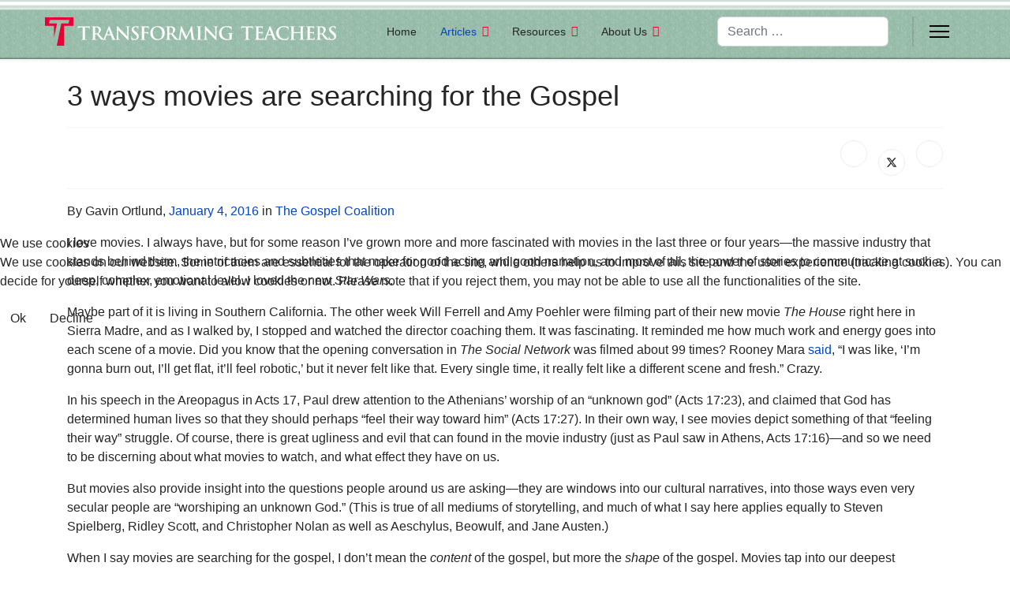

--- FILE ---
content_type: text/html; charset=utf-8
request_url: https://transformingteachers.org/articles/biblical-integration/arts/432-3-ways-movies-are-searching-for-the-gospel
body_size: 12207
content:

<!doctype html>
<html lang="en-gb" dir="ltr">
	
<head>
<script type="text/javascript">  (function(){    function blockCookies(disableCookies, disableLocal, disableSession){    if(disableCookies == 1){    if(!document.__defineGetter__){    Object.defineProperty(document, 'cookie',{    get: function(){ return ''; },    set: function(){ return true;}    });    }else{    var oldSetter = document.__lookupSetter__('cookie');    if(oldSetter) {    Object.defineProperty(document, 'cookie', {    get: function(){ return ''; },    set: function(v){ if(v.match(/reDimCookieHint\=/) || v.match(/c09fc08a7843112d82cde427c58bea11\=/)) {    oldSetter.call(document, v);    }    return true;    }    });    }    }    var cookies = document.cookie.split(';');    for (var i = 0; i < cookies.length; i++) {    var cookie = cookies[i];    var pos = cookie.indexOf('=');    var name = '';    if(pos > -1){    name = cookie.substr(0, pos);    }else{    name = cookie;    } if(name.match(/reDimCookieHint/)) {    document.cookie = name + '=; expires=Thu, 01 Jan 1970 00:00:00 GMT';    }    }    }    if(disableLocal == 1){    window.localStorage.clear();    window.localStorage.__proto__ = Object.create(window.Storage.prototype);    window.localStorage.__proto__.setItem = function(){ return undefined; };    }    if(disableSession == 1){    window.sessionStorage.clear();    window.sessionStorage.__proto__ = Object.create(window.Storage.prototype);    window.sessionStorage.__proto__.setItem = function(){ return undefined; };    }    }    blockCookies(1,1,1);    }()); </script>


		
		<meta name="viewport" content="width=device-width, initial-scale=1, shrink-to-fit=no">
		<meta charset="utf-8">
	<meta name="rights" content="All content is copyrighted by the contributing authors and may not be reproduced without written consent of the associated author.">
	<meta name="author" content="Gavin Ortlund">
	<meta name="description" content="Transforming Teachers exists to help develop distinctively Christian thinking and teaching that will make a difference in the lives of teachers and students ali">
	<meta name="generator" content="MYOB">
	<title>Transforming Teachers - 3 ways movies are searching for the Gospel</title>
	<link href="/images/icons/apple-touch-icon.png" rel="icon" type="image/vnd.microsoft.icon">
	<link href="https://transformingteachers.org/search2?format=opensearch" rel="search" title="OpenSearch Transforming Teachers" type="application/opensearchdescription+xml">
<link href="/media/vendor/awesomplete/css/awesomplete.css?1.1.7" rel="stylesheet">
	<link href="/media/vendor/joomla-custom-elements/css/joomla-alert.min.css?0.4.1" rel="stylesheet">
	<link href="/plugins/system/cookiehint/css/redimstyle.css?8a0eb1" rel="stylesheet">
	<link href="//fonts.googleapis.com/css?family=Roboto:100,100i,200,200i,300,300i,400,400i,500,500i,600,600i,700,700i,800,800i,900,900i&amp;subset=cyrillic&amp;display=swap" rel="stylesheet" media="none" onload="media=&quot;all&quot;">
	<link href="//fonts.googleapis.com/css?family=Kalam:100,100i,200,200i,300,300i,400,400i,500,500i,600,600i,700,700i,800,800i,900,900i&amp;subset=devanagari&amp;display=swap" rel="stylesheet" media="none" onload="media=&quot;all&quot;">
	<link href="/templates/shaper_helixultimate/css/bootstrap.min.css" rel="stylesheet">
	<link href="/plugins/system/helixultimate/assets/css/system-j4.min.css" rel="stylesheet">
	<link href="/media/system/css/joomla-fontawesome.min.css?8a0eb1" rel="stylesheet">
	<link href="/templates/shaper_helixultimate/css/template.css" rel="stylesheet">
	<link href="/templates/shaper_helixultimate/css/presets/default.css" rel="stylesheet">
	<link href="/templates/shaper_helixultimate/css/custom-compiled.css" rel="stylesheet">
	<style>#redim-cookiehint-modal {position: fixed; top: 0; bottom: 0; left: 0; right: 0; z-index: 99998; display: flex; justify-content : center; align-items : center;}</style>
	<style>body{font-family: 'Roboto', sans-serif;font-size: 16px;text-decoration: none;}
</style>
	<style>.sp-megamenu-parent > li > a, .sp-megamenu-parent > li > span, .sp-megamenu-parent .sp-dropdown li.sp-menu-item > a{font-family: 'Arial', sans-serif;text-decoration: none;}
</style>
	<style>.menu.nav-pills > li > a, .menu.nav-pills > li > span, .menu.nav-pills .sp-dropdown li.sp-menu-item > a{font-family: 'Arial', sans-serif;text-decoration: none;}
</style>
	<style>.quotation, .home-feature ul{font-family: 'Kalam', sans-serif;text-decoration: none;}
</style>
	<style>.logo-image {height:36px;}.logo-image-phone {height:36px;}</style>
	<style>@media(max-width: 992px) {.logo-image {height: 36px;}.logo-image-phone {height: 36px;}}</style>
	<style>@media(max-width: 576px) {.logo-image {height: 36px;}.logo-image-phone {height: 36px;}}</style>
<script src="/media/vendor/jquery/js/jquery.min.js?3.7.1"></script>
	<script src="/media/legacy/js/jquery-noconflict.min.js?504da4"></script>
	<script type="application/json" class="joomla-script-options new">{"data":{"breakpoints":{"tablet":991,"mobile":480},"header":{"stickyOffset":"200"}},"joomla.jtext":{"MOD_FINDER_SEARCH_VALUE":"Search &hellip;","COM_FINDER_SEARCH_FORM_LIST_LABEL":"Search Results","JLIB_JS_AJAX_ERROR_OTHER":"An error has occurred while fetching the JSON data: HTTP %s status code.","JLIB_JS_AJAX_ERROR_PARSE":"A parse error has occurred while processing the following JSON data:<br><code style=\"color:inherit;white-space:pre-wrap;padding:0;margin:0;border:0;background:inherit;\">%s<\/code>","ERROR":"Error","MESSAGE":"Message","NOTICE":"Notice","WARNING":"Warning","JCLOSE":"Close","JOK":"OK","JOPEN":"Open"},"finder-search":{"url":"\/component\/finder\/?task=suggestions.suggest&format=json&tmpl=component&Itemid=1244"},"system.paths":{"root":"","rootFull":"https:\/\/transformingteachers.org\/","base":"","baseFull":"https:\/\/transformingteachers.org\/"},"csrf.token":"470ff669652dc45786235df5a2cbee8e"}</script>
	<script src="/media/system/js/core.min.js?a3d8f8"></script>
	<script src="/media/vendor/bootstrap/js/alert.min.js?5.3.8" type="module"></script>
	<script src="/media/vendor/bootstrap/js/button.min.js?5.3.8" type="module"></script>
	<script src="/media/vendor/bootstrap/js/carousel.min.js?5.3.8" type="module"></script>
	<script src="/media/vendor/bootstrap/js/collapse.min.js?5.3.8" type="module"></script>
	<script src="/media/vendor/bootstrap/js/dropdown.min.js?5.3.8" type="module"></script>
	<script src="/media/vendor/bootstrap/js/modal.min.js?5.3.8" type="module"></script>
	<script src="/media/vendor/bootstrap/js/offcanvas.min.js?5.3.8" type="module"></script>
	<script src="/media/vendor/bootstrap/js/popover.min.js?5.3.8" type="module"></script>
	<script src="/media/vendor/bootstrap/js/scrollspy.min.js?5.3.8" type="module"></script>
	<script src="/media/vendor/bootstrap/js/tab.min.js?5.3.8" type="module"></script>
	<script src="/media/vendor/bootstrap/js/toast.min.js?5.3.8" type="module"></script>
	<script src="/media/system/js/showon.min.js?e51227" type="module"></script>
	<script src="/media/vendor/awesomplete/js/awesomplete.min.js?1.1.7" defer></script>
	<script src="/media/com_finder/js/finder.min.js?755761" type="module"></script>
	<script src="/media/mod_menu/js/menu.min.js?8a0eb1" type="module"></script>
	<script src="/media/system/js/messages.min.js?9a4811" type="module"></script>
	<script src="/templates/shaper_helixultimate/js/main.js"></script>
	<script type="application/ld+json">{"@context":"https://schema.org","@graph":[{"@type":"Organization","@id":"https://transformingteachers.org/#/schema/Organization/base","name":"Transforming Teachers","url":"https://transformingteachers.org/"},{"@type":"WebSite","@id":"https://transformingteachers.org/#/schema/WebSite/base","url":"https://transformingteachers.org/","name":"Transforming Teachers","publisher":{"@id":"https://transformingteachers.org/#/schema/Organization/base"},"potentialAction":{"@type":"SearchAction","target":"https://transformingteachers.org/search2?q={search_term_string}","query-input":"required name=search_term_string"}},{"@type":"WebPage","@id":"https://transformingteachers.org/#/schema/WebPage/base","url":"https://transformingteachers.org/articles/biblical-integration/arts/432-3-ways-movies-are-searching-for-the-gospel","name":"Transforming Teachers - 3 ways movies are searching for the Gospel","description":"Transforming Teachers exists to help develop distinctively Christian thinking and teaching that will make a difference in the lives of teachers and students ali","isPartOf":{"@id":"https://transformingteachers.org/#/schema/WebSite/base"},"about":{"@id":"https://transformingteachers.org/#/schema/Organization/base"},"inLanguage":"en-GB"},{"@type":"Article","@id":"https://transformingteachers.org/#/schema/com_content/article/432","name":"3 ways movies are searching for the Gospel","headline":"3 ways movies are searching for the Gospel","inLanguage":"en-GB","isPartOf":{"@id":"https://transformingteachers.org/#/schema/WebPage/base"}}]}</script>
	<script>(function() {  if (typeof gtag !== 'undefined') {       gtag('consent', 'denied', {         'ad_storage': 'denied',         'ad_user_data': 'denied',         'ad_personalization': 'denied',         'functionality_storage': 'denied',         'personalization_storage': 'denied',         'security_storage': 'denied',         'analytics_storage': 'denied'       });     } })();</script>
	<script>template="shaper_helixultimate";</script>
<link rel="apple-touch-icon" sizes="144x144" href="/images/icons/apple-touch-icon-144x144.png" />
<link rel="apple-touch-icon" sizes="114x114" href="/images/icons/apple-touch-icon-114x114.png" />
<link rel="apple-touch-icon" sizes="72x72" href="/images/icons/apple-touch-icon-72x72.png" />
<link rel="apple-touch-icon" href="/images/icons/apple-touch-icon.png" />
			</head>
	<body class="site helix-ultimate hu com_content com-content view-article layout-blog task-none itemid-1445 en-gb ltr sticky-header layout-fluid offcanvas-init offcanvs-position-right">

		
		
		<div class="body-wrapper">
			<div class="body-innerwrapper">
				
	<div class="sticky-header-placeholder"></div>
<header id="sp-header" class="full-header full-header-left header-has-modules">
	<div class="container-fluid">
		<div class="container-inner">
			<div class="row align-items-center">
				<!-- Logo -->
				<div id="sp-logo" class="has-border col-auto">
					<div class="sp-column">
													
							<div class="logo"><a href="/">
				<img class='logo-image  d-none d-lg-inline-block'
					srcset='https://transformingteachers.org/images/TT-symbol.svg 1x, https://transformingteachers.org/images/TT-symbol.svg 2x'
					src='https://transformingteachers.org/images/TT-symbol.svg'
					height='36'
					alt='Transforming Teachers'
				/>
				<img class="logo-image-phone d-inline-block d-lg-none" src="https://transformingteachers.org/images/TT-symbol.svg" alt="Transforming Teachers" /></a></div>											</div>
				</div>

				<!-- Menu -->
				<div id="sp-menu" class="col-auto">
					<div class="sp-column d-flex justify-content-between">
						<div class="menu-with-offcanvas d-flex justify-content-between flex-auto">
							<nav class="sp-megamenu-wrapper d-flex" role="navigation" aria-label="navigation"><ul class="sp-megamenu-parent menu-animation-fade-up d-none d-lg-block"><li class="sp-menu-item"><a   href="/"  >Home</a></li><li class="sp-menu-item sp-has-child active"><a   href="/articles"  >Articles</a><div class="sp-dropdown sp-dropdown-main sp-menu-right" style="width: 240px;"><div class="sp-dropdown-inner"><ul class="sp-dropdown-items"><li class="sp-menu-item sp-has-child active"><a   href="/articles/biblical-integration"  >Biblical integration</a><div class="sp-dropdown sp-dropdown-sub sp-menu-right" style="width: 240px;"><div class="sp-dropdown-inner"><ul class="sp-dropdown-items"><li class="sp-menu-item"><a   href="/articles/biblical-integration/history"  >History</a></li><li class="sp-menu-item"><a   href="/articles/biblical-integration/mathematics"  >Mathematics</a></li><li class="sp-menu-item"><a   href="/articles/biblical-integration/science"  >Science</a></li><li class="sp-menu-item current-item active"><a aria-current="page"  href="/articles/biblical-integration/arts"  >Arts</a></li><li class="sp-menu-item"><a   href="/articles/biblical-integration/stories-for-teachers"  >Stories for teachers</a></li></ul></div></div></li><li class="sp-menu-item"><a   href="/articles/biblical-perspective"  >Biblical perspective</a></li><li class="sp-menu-item"><a   href="/articles/christ-in-education-reflections"  >Christ-in education reflections</a></li><li class="sp-menu-item"><a   href="/articles/philosophy-of-education"  >Philosophy of education</a></li><li class="sp-menu-item sp-has-child"><a   href="/articles/transformational-education"  >Transformational Education</a><div class="sp-dropdown sp-dropdown-sub sp-menu-right" style="width: 240px;"><div class="sp-dropdown-inner"><ul class="sp-dropdown-items"><li class="sp-menu-item"><a   href="/articles/transformational-education/workview"  >Workview</a></li></ul></div></div></li><li class="sp-menu-item"><a   href="/articles/teaching-as-ministry"  >Teaching as ministry</a></li><li class="sp-menu-item"><a   href="/articles/translated"  >Translated</a></li></ul></div></div></li><li class="sp-menu-item sp-has-child"><a   href="/resources"  >Resources</a><div class="sp-dropdown sp-dropdown-main sp-menu-right" style="width: 240px;"><div class="sp-dropdown-inner"><ul class="sp-dropdown-items"><li class="sp-menu-item"><a   href="/resources/recommended-books/categories"  >Recommended Books</a></li><li class="sp-menu-item"><a   href="/resources/links"  >Links</a></li><li class="sp-menu-item"><a   href="/resources/downloads"  >Downloads</a></li><li class="sp-menu-item"><a   href="/resources/featured-blogs"  >Featured Blogs</a></li></ul></div></div></li><li class="sp-menu-item sp-has-child"><a   href="/about-us"  >About Us</a><div class="sp-dropdown sp-dropdown-main sp-menu-right" style="width: 240px;"><div class="sp-dropdown-inner"><ul class="sp-dropdown-items"><li class="sp-menu-item"><a   href="/about-us/cate"  >CATE</a></li><li class="sp-menu-item"><a   href="/about-us/faqs"  >FAQs</a></li><li class="sp-menu-item"><a   href="/about-us/transforming-teachers"  >Transforming Teachers</a></li></ul></div></div></li></ul></nav>						</div>
					</div>
				</div>
				
				<!-- Menu Right position -->
				<div id="menu-right" class="col-auto d-flex align-items-center ms-auto">
					<!-- Related Modules -->
					<div class="d-none d-lg-flex header-modules align-items-center">
															<div class="sp-module "><div class="sp-module-content">
<form class="mod-finder js-finder-searchform form-search" action="/search2" method="get" role="search">
    <label for="mod-finder-searchword-header" class="visually-hidden finder">Search</label><input type="text" name="q" id="mod-finder-searchword-header" class="js-finder-search-query form-control" value="" placeholder="Search &hellip;">
            </form>
</div></div>								
													</div>
					
					

					<!-- if offcanvas position right -->
											<a id="offcanvas-toggler"  aria-label="Menu" title="Menu"  class="mega_offcanvas offcanvas-toggler-secondary offcanvas-toggler-right d-flex align-items-center" href="#"><div class="burger-icon"><span></span><span></span><span></span></div></a>
									</div>
			</div>
		</div>
	</div>
</header>				<main id="sp-main">
					
<section id="sp-main-body" >

										<div class="container">
					<div class="container-inner">
						
	
<div class="row">
	
<div id="sp-component" class="col-lg-12 ">
	<div class="sp-column ">
		<div id="system-message-container" aria-live="polite"></div>


		
		<div class="article-details " itemscope itemtype="https://schema.org/Article">
    <meta itemprop="inLanguage" content="en-GB">

    
    
    
    
            <div class="article-header">
                            <h1 itemprop="headline">
                    3 ways movies are searching for the Gospel                </h1>
            
            
            
                    </div>
    
    <div class="article-can-edit d-flex flex-wrap justify-content-between">
                
            </div>

    
        
    
    
        
        
                    <div class="article-ratings-social-share d-flex justify-content-end">
                <div class="me-auto align-self-center">
                                    </div>
                <div class="social-share-block">
                    <div class="article-social-share">
	<div class="social-share-icon">
		<ul>
											<li>
					<a class="facebook" onClick="window.open('https://www.facebook.com/sharer.php?u=https://transformingteachers.org/articles/biblical-integration/arts/432-3-ways-movies-are-searching-for-the-gospel','Facebook','width=600,height=300,left='+(screen.availWidth/2-300)+',top='+(screen.availHeight/2-150)+''); return false;" href="https://www.facebook.com/sharer.php?u=https://transformingteachers.org/articles/biblical-integration/arts/432-3-ways-movies-are-searching-for-the-gospel" title="Facebook">
						<span class="fab fa-facebook" aria-hidden="true"></span>
					</a>
				</li>
																											<li>
					<a class="twitter" title="X (formerly Twitter)" onClick="window.open('https://twitter.com/share?url=https://transformingteachers.org/articles/biblical-integration/arts/432-3-ways-movies-are-searching-for-the-gospel&amp;text=3%20ways%20movies%20are%20searching%20for%20the%20Gospel','Twitter share','width=600,height=300,left='+(screen.availWidth/2-300)+',top='+(screen.availHeight/2-150)+''); return false;" href="https://twitter.com/share?url=https://transformingteachers.org/articles/biblical-integration/arts/432-3-ways-movies-are-searching-for-the-gospel&amp;text=3%20ways%20movies%20are%20searching%20for%20the%20Gospel">
					<svg xmlns="http://www.w3.org/2000/svg" viewBox="0 0 512 512" fill="currentColor" style="width: 13.56px;position: relative;top: -1.5px;"><path d="M389.2 48h70.6L305.6 224.2 487 464H345L233.7 318.6 106.5 464H35.8L200.7 275.5 26.8 48H172.4L272.9 180.9 389.2 48zM364.4 421.8h39.1L151.1 88h-42L364.4 421.8z"/></svg>
					</a>
				</li>
																												<li>
						<a class="linkedin" title="LinkedIn" onClick="window.open('https://www.linkedin.com/shareArticle?mini=true&url=https://transformingteachers.org/articles/biblical-integration/arts/432-3-ways-movies-are-searching-for-the-gospel','Linkedin','width=585,height=666,left='+(screen.availWidth/2-292)+',top='+(screen.availHeight/2-333)+''); return false;" href="https://www.linkedin.com/shareArticle?mini=true&url=https://transformingteachers.org/articles/biblical-integration/arts/432-3-ways-movies-are-searching-for-the-gospel" >
							<span class="fab fa-linkedin" aria-hidden="true"></span>
						</a>
					</li>
										</ul>
		</div>
	</div>
                </div>
            </div>
        
        <div class="com-content-article__body" itemprop="articleBody">
            <p class="byline">By Gavin Ortlund, <a href="https://www.thegospelcoalition.org/article/3-ways-movies-are-searching-for-the-gospel" target="_blank">January 4, 2016</a> in <a href="https://www.thegospelcoalition.org" target="_blank">The Gospel Coalition</a></p>
<p>I love movies. I always have, but for some reason I’ve grown more and more fascinated with movies in the last three or four years—the massive industry that stands behind them, the intricacies and subtleties that make for good acting and good narration, and most of all, the power of stories to communicate at such a deep, complex, emotional level. I loved the new <em>Star Wars</em>.</p>
 
<p>Maybe part of it is living in Southern California. The other week Will Ferrell and Amy Poehler were filming part of their new movie <em>The House</em> right here in Sierra Madre, and as I walked by, I stopped and watched the director coaching them. It was fascinating. It reminded me how much work and energy goes into each scene of a movie. Did you know that the opening conversation in <em>The Social Network</em> was filmed about 99 times? Rooney Mara <a href="http://movieline.com/2010/04/30/rooney-mara-david-fincher-made-me-do-99-takes-of-a-single-social-network-scene/" target="_blank">said</a>, “I was like, ‘I’m gonna burn out, I’ll get flat, it’ll feel robotic,’ but it never felt like that. Every single time, it really felt like a different scene and fresh.” Crazy.</p>
<p>In his speech in the Areopagus in Acts 17, Paul drew attention to the Athenians’ worship of an “unknown god” (Acts 17:23), and claimed that God has determined human lives so that they should perhaps “feel their way toward him” (Acts 17:27). In their own way, I see movies depict something of that “feeling their way” struggle. Of course, there is great ugliness and evil that can found in the movie industry (just as Paul saw in Athens, Acts 17:16)—and so we need to be discerning about what movies to watch, and what effect they have on us.</p>
<p>But movies also provide insight into the questions people around us are asking—they are windows into our cultural narratives, into those ways even very secular people are “worshiping an unknown God.” (This is true of all mediums of storytelling, and much of what I say here applies equally to Steven Spielberg, Ridley Scott, and Christopher Nolan as well as Aeschylus, Beowulf, and Jane Austen.)</p>
<p>When I say movies are searching for the gospel, I don’t mean the <em>content</em> of the gospel, but more the <em>shape</em> of the gospel. Movies tap into our deepest emotions because they draw on truths and realities that only make sense in light of the gospel, and the questions they ask are only resolved in the gospel.</p>
<p>Here are three components of that “feeling their way” process:</p>
<h3>1. Good versus evil<img src="/images/stories/Illustrations/Movie_projector.jpg" alt="Movie projector" style="margin: 2px; float: right;" /></h3>
<p>In almost every film, the fundamental drama is drawn along the lines of good and evil. What’s creates a story worth telling is usually this:</p>
<ul>
<li>good and evil clash</li>
<li>good struggles and gets beat up for a while</li>
<li>good defeats evil</li>
</ul>
<p>Often evil has an institutional advantage—we love Bourne because he is on the run, we hate Warden Samuel Norton in <em>Shawshank Redemption</em> because of his complacent power, and so forth. And often good is an underdog or somehow down on their luck. Think of Rocky Balboa, for instance, or Dr. Richard Kimble—or think how many heroes in Disney films are orphans, or experience the loss of one or both parents along the way.</p>
<p>Sometimes good and evil are cast in terms of a particular motif, like the “light” versus “dark” side in the <em>Stars Wars</em> franchise; sometimes it’s cast in terms of different parties or groups (like the Autobots versus Decepticons in the<em> Transformers</em> franchise, or Charles Xavier’s mutants versus Magneto’s in <em>X-Men</em>); sometimes good is orchestrated around one individual (James Bond, Indiana Jones, etc.). Sometimes the struggle between good and evil is darker, like Batman versus the Joker; other times it’s more implicit and/or lighthearted (say, Frank Dixon versus Viktor Navorski in <em>The Terminal</em>). Often there are very static “good guys” and “bad guys,” or, in the case of superhero stories, heroes and villains; other times you can see a character struggling back and forth between good and evil (like Gollum in <em>The Lord of the Rings</em>). Sometimes the “evil” is located not in people but in nature (survival stories, <em>Jurassic Park</em>, <em>Jaws</em>, etc.), though even here you often find “bad guys” creeping in; other times good vs. evil is depicted internally (<em>Frankenstein</em>, <em>The Godfather</em>, etc.); still other times it’s depicted in terms of ideas or systems or even machines (<em>The Matrix</em>, <em>The Terminator</em>, etc.) or aliens (<em>Alien</em>, <em>Independence Day</em>, etc.)—but again, there are usually good and evil characters as well.</p>
<p>But the point is, movies are never just about different parties striving for survival and power. There is always a moral dimension to the drama, and therefore a heightened sense of significance. We don’t just want one side to win: we sense one side <em>ought </em>to win. We know it’s <em>right</em> that Simba dethrones Scar, and not simply his good fortune; and we feel resolution and satisfaction when Gene Hackman is sitting alone in that bar at the end of <em>Runaway Jury</em>.</p>
<p>Why is this so common? Wouldn’t this paradigm be monotonous if it weren’t so deeply woven into our hearts that we don’t<em> notice</em> it’s monotonous? To me, this is one way movies are searching for the gospel. A naturalistic evolutionary framework has to look at our inclination toward good versus evil and say, “That’s there because it helped our ancestors survive, and the sense of transcendence accompanying it is ultimately illusory.” That’s incredibly difficult to believe, and most of us can’t do it, even if it’s the logical conclusion to our worldview.</p>
<p>Or another way to put it: if blind evolution is how we got here, then movies are telling us a story that’s fundamentally deceptive about the nature of reality. On the other hand, if there is a Trinity that spawned the world out of love, and a real moral battle between those loyal to him and those fighting against him, then the sense of moral transcendence that films convey is a little clue about the point of everything.</p>
<h3>2. Happy endings</h3>
<p>Movies aren’t just about good fighting evil; they’re about good <em>defeating</em> evil. Movies are searching, not only for a moral framework, but for an eschatological one. Once again, this is so common we don’t even think about it. But a “happily ever after” is an essential part of every good story.</p>
<p>In other words, whether good defeats evil is never a matter of indifference to the viewer. You never think, “Well, either Jim Braddock or Max Baer will win—who cares?” No, when good triumphs at the end, it always restores some happiness and harmony that was disrupted during the struggle. You could summarize most plots in three phases:</p>
<ul>
<li>happiness</li>
<li>loss of happiness</li>
<li>restoration to some greater and more permanent happiness</li>
</ul>
<p>Sometimes there’s the idea that everything is set back to normal, particularly in time-travel films like <em>Back to the Future</em> and <em>X-Men: Days of Future Past</em>. The whole world falls apart, but it becomes okay in the end.</p>
<p>But why is this so common? Does the idea of a “happily ever after” connect to anything in the real world, the Story each of us inhabits? Once again, in a naturalistic worldview the answer is <em>no</em>. The universe will ultimately wind down and run out of energy.</p>
<p>But for the Christian, harmony → tension → resolution is the basic paradigm of reality. We call it creation → fall → redemption. If Christianity is true, in other words, the reason the endings of movies make us feel the way they do is because it’s going to happen one day.</p>
<h3>3. Suffering and sacrificial love</h3>
<p>In almost every film, good not only fights against and triumphs over evil, but does so by means of suffering and sacrifice. How lame would a story be if the good guys won easily and without cost? That never happens.</p>
<p>Take <em>Rudy</em>, for instance (one of my personal favorites). That scene where he’s sitting at the park and discovers he gets into Notre Dame—it never gets old to me. I could watch it over and over. But how lame would it be if Rudy was 6’ 5” with a 140 IQ? It would never make a good movie. The struggle it took him to get there is what makes his story powerful to us: we all sense there is some great meaning, not only to the triumph, but to the struggle it takes to get there.</p>
<p>Or take the suffering John Nash endures in <em>A Beautiful Mind </em>(another personal favorite). The depth of his suffering throughout that film, the way his whole world is turned upside down, makes the speech at the end all the more beautiful—the way his wife sticks it out with him also. What makes the story tick is that he triumphs, not over Soviet spy codes, but mental illness; it’s a story not just about achievement, but love and redemption.</p>
<p>The motif of sacrifice almost always accompanies that of suffering. How many times have we seen one of the good guys give up their life, or think they’re giving up their life, or give up something else important, in order to save the day? The choice of sacrificial love is the key trigger in so many plots, from <em>The Adjustment Bureau</em> to <em>Beauty and the Beast </em>to <em>Stranger than Fiction</em>, and on and on we could go. Someone gives up their life, sacrificing themselves for someone else, only to find their life return to them.</p>
<p>Once again, this aspect of movies is difficult to account for on evolutionary grounds. Naturalists scratch their heads over the problem of altruism. But for the Christian it makes perfect sense that sacrificial love and suffering are the key to good’s triumph over evil, and that you always get back what you truly give up.</p>
<p>After all, this is the great center of our faith: Jesus, the cross, the empty tomb. It’s what we sing and hear about every Sunday. It’s what we believe will one day renew the universe. And it’s what we believe the whole world is searching for—in our movies, and in our lives.</p>
<hr />
<p>Gavin Ortlund is an associate pastor at Sierra Madre Congregational Church and PhD candidate at Fuller Theological Seminary in historical theology. He and his wife, Esther, live in Sierra Madre, California, with their son and Daughter. Gavin blogs regularly at <a href="https://www.gavinortlund.com" target="_blank">Soliloquium</a>.</p>        </div>

                                    <div class="article-info">

	
		
		
		
		
		
		
	
						<span class="create" title="Created: 02 March 2016">
	<time datetime="2016-03-02T17:32:35-08:00" itemprop="dateCreated">
		02 March 2016	</time>
</span>
		
		
				
			</div>
                    
        
                            
    

        
    

    
                </div>

			</div>
</div>
</div>
											</div>
				</div>
						
	</section>

<footer id="sp-footer" >

						<div class="container">
				<div class="container-inner">
			
	
<div class="row">
	<div id="sp-footer1" class="col-lg-12 "><div class="sp-column "><span class="sp-copyright">© Copyright 2026 TeachBeyond unless otherwise noted.<br />
Joomla website design by <a href="https://www.confidant.ca/" target="_blank">Confidant Communications</a>, Saskatoon</span></div></div></div>
							</div>
			</div>
			
	</footer>
				</main>
			</div>
		</div>

		<!-- Off Canvas Menu -->
		<div class="offcanvas-overlay"></div>
		<!-- Rendering the offcanvas style -->
		<!-- If canvas style selected then render the style -->
		<!-- otherwise (for old templates) attach the offcanvas module position -->
					<div class="offcanvas-menu left-1" tabindex="-1" inert>
	<div class="d-flex align-items-center p-3 pt-4">
				<a href="#" class="close-offcanvas" role="button" aria-label="Close Off-canvas">
			<div class="burger-icon" aria-hidden="true">
				<span></span>
				<span></span>
				<span></span>
			</div>
		</a>
	</div>
	
	<div class="offcanvas-inner">
		<div class="d-flex header-modules mb-3">
							<div class="sp-module "><div class="sp-module-content">
<form class="mod-finder js-finder-searchform form-search" action="/search2" method="get" role="search">
    <label for="mod-finder-searchword-canvas" class="visually-hidden finder">Search</label><input type="text" name="q" id="mod-finder-searchword-canvas" class="js-finder-search-query form-control" value="" placeholder="Search &hellip;">
            </form>
</div></div>			
					</div>
		
					<div class="sp-module "><div class="sp-module-content"><ul class="mod-menu mod-list menu nav-pills">
<li class="item-1244 default"><a href="/" >Home</a></li><li class="item-134 active menu-deeper menu-parent"><a href="/articles" >Articles<span class="menu-toggler"></span></a><ul class="mod-menu__sub list-unstyled small menu-child"><li class="item-1184 active menu-deeper menu-parent"><a href="/articles/biblical-integration" >Biblical integration<span class="menu-toggler"></span></a><ul class="mod-menu__sub list-unstyled small menu-child"><li class="item-179"><a href="/articles/biblical-integration/history" >History</a></li><li class="item-173"><a href="/articles/biblical-integration/mathematics" >Mathematics</a></li><li class="item-180"><a href="/articles/biblical-integration/science" >Science</a></li><li class="item-1445 current active"><a href="/articles/biblical-integration/arts" aria-current="location">Arts</a></li><li class="item-185"><a href="/articles/biblical-integration/stories-for-teachers" >Stories for teachers</a></li></ul></li><li class="item-144"><a href="/articles/biblical-perspective" >Biblical perspective</a></li><li class="item-573"><a href="/articles/christ-in-education-reflections" >Christ-in education reflections</a></li><li class="item-196"><a href="/articles/philosophy-of-education" >Philosophy of education</a></li><li class="item-187 menu-deeper menu-parent"><a href="/articles/transformational-education" >Transformational Education<span class="menu-toggler"></span></a><ul class="mod-menu__sub list-unstyled small menu-child"><li class="item-885"><a href="/articles/transformational-education/workview" >Workview</a></li></ul></li><li class="item-143"><a href="/articles/teaching-as-ministry" >Teaching as ministry</a></li><li class="item-613"><a href="/articles/translated" >Translated</a></li></ul></li><li class="item-9 menu-deeper menu-parent"><a href="/resources" >Resources<span class="menu-toggler"></span></a><ul class="mod-menu__sub list-unstyled small menu-child"><li class="item-136"><a href="/resources/recommended-books/categories" >Recommended Books</a></li><li class="item-230"><a href="/resources/links" >Links</a></li><li class="item-245"><a href="/resources/downloads" >Downloads</a></li><li class="item-574"><a href="/resources/featured-blogs" >Featured Blogs</a></li></ul></li><li class="item-319 menu-deeper menu-parent"><a href="/about-us" >About Us<span class="menu-toggler"></span></a><ul class="mod-menu__sub list-unstyled small menu-child"><li class="item-1278"><a href="/about-us/cate" >CATE</a></li><li class="item-320"><a href="/about-us/faqs" >FAQs</a></li><li class="item-411"><a href="/about-us/transforming-teachers" >Transforming Teachers</a></li></ul></li></ul>
</div></div>		
		
		
		
					
				
		<!-- custom module position -->
		
	</div>
</div>				

		<link rel="apple-touch-icon" sizes="144x144" href="/images/icons/apple-touch-icon-144x144.png" />
<link rel="apple-touch-icon" sizes="114x114" href="/images/icons/apple-touch-icon-114x114.png" />
<link rel="apple-touch-icon" sizes="72x72" href="/images/icons/apple-touch-icon-72x72.png" />
<link rel="apple-touch-icon" href="/images/icons/apple-touch-icon.png" />


<script type="text/javascript">
function supportsSVG() {
	return !!document.createElementNS && !!document.createElementNS('http://www.w3.org/2000/svg', "svg").createSVGRect;
}

if(!supportsSVG()){
	jQuery("body").addClass("no-svg");	
}
jQuery( document ).ready(function() {


    if(jQuery("body").hasClass("home") || jQuery("body").hasClass("home2")){
    jQuery("a[href='/images/Videos/index2.html']").colorbox({
        width:"740px",
        height:"480px"
    });
    }



    jQuery('.featured a').click(function(e){
            ga('send', 'event', {
                eventCategory: 'Featured Book Link',
                eventAction: 'click',
                eventLabel:e.target.href,
                transport: 'beacon'
            });
    });
    jQuery('.latest-news a').click(function(e){
            ga('send', 'event', {
                eventCategory: 'Latest Article Link',
                eventAction: 'click',
                eventLabel:e.target.href,
                transport: 'beacon'
            });
    });
});

</script>
<script type="text/javascript" src='/media/vendor/jquery-colorbox/jquery.colorbox-min.js'></script>

		

		<!-- Go to top -->
					<a href="#" class="sp-scroll-up" aria-label="Scroll to top" role="button"><span class="fas fa-angle-up" aria-hidden="true"></span></a>
					
<script type="text/javascript">   function cookiehintsubmitnoc(obj) {     if (confirm("A refusal will affect the functions of the website. Do you really want to decline?")) {       document.cookie = 'reDimCookieHint=-1; expires=0; path=/';       cookiehintfadeOut(document.getElementById('redim-cookiehint-modal'));       return true;     } else {       return false;     }   } </script> <div id="redim-cookiehint-modal">   <div id="redim-cookiehint">     <div class="cookiehead">       <span class="headline">We use cookies</span>     </div>     <div class="cookiecontent">   <p>We use cookies on our website. Some of them are essential for the operation of the site, while others help us to improve this site and the user experience (tracking cookies). You can decide for yourself whether you want to allow cookies or not. Please note that if you reject them, you may not be able to use all the functionalities of the site.</p>    </div>     <div class="cookiebuttons">       <a id="cookiehintsubmit" onclick="return cookiehintsubmit(this);" href="https://transformingteachers.org/articles/biblical-integration/arts/432-3-ways-movies-are-searching-for-the-gospel?rCH=2"         class="btn">Ok</a>           <a id="cookiehintsubmitno" onclick="return cookiehintsubmitnoc(this);" href="https://transformingteachers.org/articles/biblical-integration/arts/432-3-ways-movies-are-searching-for-the-gospel?rCH=-2"           class="btn">Decline</a>          <div class="text-center" id="cookiehintinfo">                     </div>      </div>     <div class="clr"></div>   </div> </div>     <script type="text/javascript">        document.addEventListener("DOMContentLoaded", function(event) {         if (!navigator.cookieEnabled){           document.getElementById('redim-cookiehint-modal').remove();         }       });        function cookiehintfadeOut(el) {         el.style.opacity = 1;         (function fade() {           if ((el.style.opacity -= .1) < 0) {             el.style.display = "none";           } else {             requestAnimationFrame(fade);           }         })();       }         function cookiehintsubmit(obj) {         document.cookie = 'reDimCookieHint=1; expires=Sat, 23 Jan 2027 23:59:59 GMT;57; path=/';         cookiehintfadeOut(document.getElementById('redim-cookiehint-modal'));         return true;       }        function cookiehintsubmitno(obj) {         document.cookie = 'reDimCookieHint=-1; expires=0; path=/';         cookiehintfadeOut(document.getElementById('redim-cookiehint-modal'));         return true;       }     </script>  
</body>
</html>